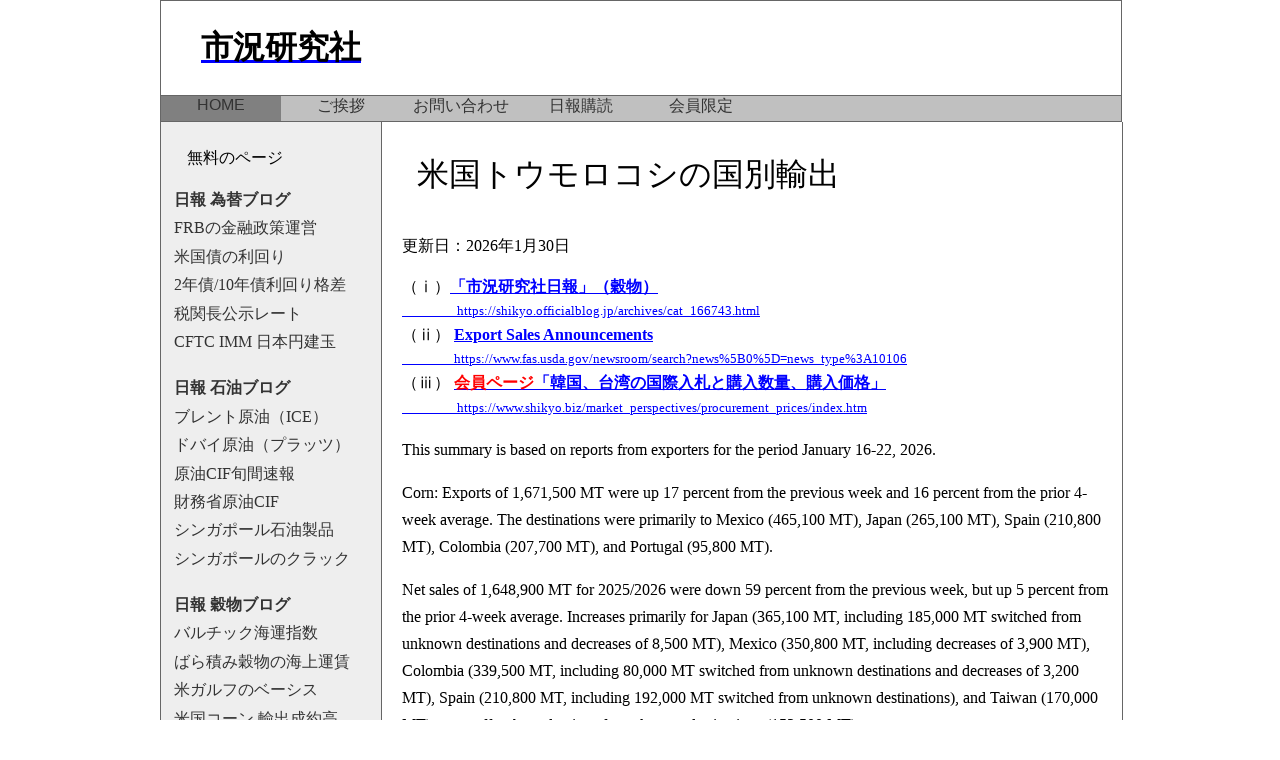

--- FILE ---
content_type: text/html
request_url: https://shikyo.biz/exports_by_country.htm
body_size: 16485
content:
<!DOCTYPE html PUBLIC "-//W3C//DTD XHTML 1.0 Transitional//EN" "http://www.w3.org/TR/xhtml1/DTD/xhtml1-transitional.dtd">
<html dir="ltr" xmlns="http://www.w3.org/1999/xhtml" xml:lang="ja">

<!-- #BeginTemplate "main.dwt" -->

<head>
<meta name="viewport" content="width=device-width, initial-scale=1" />
<meta http-equiv="Content-Language" content="ja" />
<!-- #BeginEditable "doctitle" -->
<title>米国トウモロコシの国別輸出</title>
<style type="text/css">
.auto-style12 {
	font-size: small;
}
.auto-style13 {
	font-family: メイリオ;
	font-weight: normal;
}
.auto-style14 {
	color: #FF0000;
}
</style>
<meta content="市況研究社,市況研究社日報,米国トウモロコシ,船積み,輸出成約," name="keywords" />
<meta content="米国トウモロコシの国別輸出成約と船積みを記します。" name="description" />
<!-- #EndEditable -->
<meta http-equiv="Content-Type" content="text/html; charset=utf-8" />
<link rel="stylesheet" type="text/css" href="main.css" />
<style type="text/css">
.newStyle1 {
	height: 2em;
	width: 10em;
	background-color: #3399FF;
}
body {
	font-family: "ＭＳ ゴシック", Arial, sans-serif;
	font-size: medium;
}
.auto-style1 {
	font-family: Arial;
}
.auto-style2 {
	font-family: "ＭＳ ゴシック";
	color: #000000;
}
.auto-style6 {
	color: #000000;
	font-family: "ＭＳ 明朝";
}
.auto-style8 {
	font-family: メイリオ;
}
</style>
</head>

<body>
<div id="content">
<div id="masthead" class="auto-style2">
	<a href="https://www.shikyo.biz/"><span class="auto-style6">市況研究社</span></a></div>
<div id="top_nav">
	<ul>
		<li id="this_site"><a href="index.html">HOME</a></li>
		<li><a href="greetings.htm">ご挨拶</a></li>
		<li><a href="https://shikyo.biz/script/mailform/Contact-us/">お問い合わせ</a></li>
		<li><a href="subscribe.htm">日報購読</a></li>
		<li><a href="/market_perspectives/index.htm">会員限定</a></li>
	</ul>
</div>
<div id="container">
	<div id="left_col" style="left: 0px; right: 750px; top: -2px; height: 790px">
		<ul>
			<li>　　</li>
		</ul>
		<ul>
			<li class="auto-style8">　無料のページ</li>
			<li>　</li>
			<li class="auto-style8"><strong><a href="https://shikyo.officialblog.jp/archives/cat_166746.html">
			日報 為替ブログ</a></strong></li>
			<li class="auto-style8"><a href="fed_fomc.htm">FRBの金融政策運営</a></li>
			<li class="auto-style8">
			<a href="daily_treasury_yield_curve_rates/index.htm">米国債の利回り</a></li>
			<li class="auto-style8"><a href="inverted_yield_curve.htm">
			2年債/10年債利回り格差</a></li>
			<li class="auto-style8"><a href="exchange_rate.htm">税関長公示レート</a></li>
			<li class="auto-style8"><a href="japanese_yen.htm">CFTC IMM 日本円建玉</a></li>
			<li>　　</li>
			<li class="auto-style8">
			<a href="https://shikyo.officialblog.jp/archives/cat_166700.html">
			<strong>日報 石油ブログ</strong></a></li>
			<li class="auto-style8"><a href="brent_crude.htm">ブレント原油（ICE）</a></li>
			<li class="auto-style8"><a href="dubai_crude_oil.htm">ドバイ原油（プラッツ）</a></li>
			<li class="auto-style8"><a href="crude_oil_import_prices.htm">原油CIF旬間速報</a></li>
			<li class="auto-style8"><a href="petroleum_statistics.htm">財務省原油CIF</a></li>
			<li class="auto-style8"><a href="singapore_light_distillates.htm">シンガポール石油製品</a></li>
			<li class="auto-style8"><a href="singapore_refining_margins.htm">シンガポールのクラック</a></li>
			<li>　　</li>
			<li class="auto-style8">
			<a href="https://shikyo.officialblog.jp/archives/cat_166743.html">
			<strong>日報 穀物ブログ</strong></a></li>
			<li class="auto-style8"><a href="baltic_dry_index.htm">バルチック海運指数</a></li>
			<li class="auto-style8"><a href="freight_rate_estimates/2021.htm">ばら積み穀物の海上運賃</a></li>
			<li class="auto-style8"><a href="gulf_export_bids.htm">米ガルフのベーシス</a></li>
			<li class="auto-style8"><a href="export_sales.htm">米国コーン 輸出成約高</a></li>
			<li class="auto-style8"><a href="exports_by_country.htm">米国コーン 国別輸出</a></li>
			<li class="auto-style8"><a href="ethanol_production_weekly.htm">米国のエタノール生産</a></li>
			<li class="auto-style8"><a href="commitments_of_traders.htm">CFTC CBOT 建玉</a></li>
			<li class="auto-style8"><a href="brazilian_safrinha_corn.htm">ブラジルの生産高予想</a></li>
			<li class="auto-style8"><a href="trade_statistics_corn.htm">飼料用コーン輸入CIF</a></li>
			<li>　　</li>
			<li class="auto-style8"><a href="subscribe.htm"><strong>「日報」の購読手順</strong></a></li>
			<li>　　</li>
		</ul>
	</div>
	<div id="page_content" >
		<!-- #BeginEditable "main" -->
		<h1 class="auto-style13">米国トウモロコシの国別輸出</h1>
		<p class="auto-style8">更新日：2026年1月30日</p>
		<span class="auto-style8">（ⅰ）<a href="https://shikyo.officialblog.jp/archives/cat_166743.html"><strong>「市況研究社日報」（穀物）</strong><br />
		<span class="auto-style12">　　　　 https://shikyo.officialblog.jp/archives/cat_166743.html</span></a><br />
		（ⅱ）  
		 
		<a href="https://www.fas.usda.gov/newsroom/search?news%5B0%5D=news_type%3A10106">  
		<strong>Export Sales Announcements</strong><br />
		<span class="auto-style12">
		　　　　https://www.fas.usda.gov/newsroom/search?news%5B0%5D=news_type%3A10106</span></a><br />
		（ⅲ） <a href="market_perspectives/procurement_prices/index.htm"> <span class="auto-style14"> 
		<strong>会員ページ</strong></span><strong>「韓国、台湾の国際入札と購入数量、購入価格」</strong><br />
		　<span class="auto-style12">　　　https://www.shikyo.biz/market_perspectives/procurement_prices/index.htm</span></a></span>
		<p class="auto-style8">
		This summary is based on reports from exporters for the period January 
		16-22, 2026.</p>
		<p class="auto-style8">
		Corn: Exports of 1,671,500 MT were up 17 percent from the previous week 
		and 16 percent from the prior 4-week average. The destinations were 
		primarily to Mexico (465,100 MT), Japan (265,100 MT), Spain (210,800 
		MT), Colombia (207,700 MT), and Portugal (95,800 MT). </p>
		<p class="auto-style8">
		Net sales of 1,648,900 MT for 2025/2026 were down 59 percent from the 
		previous week, but up 5 percent from the prior 4-week average. Increases 
		primarily for Japan (365,100 MT, including 185,000 MT switched from 
		unknown destinations and decreases of 8,500 MT), Mexico (350,800 MT, 
		including decreases of 3,900 MT), Colombia (339,500 MT, including 80,000 
		MT switched from unknown destinations and decreases of 3,200 MT), Spain 
		(210,800 MT, including 192,000 MT switched from unknown destinations), 
		and Taiwan (170,000 MT), were offset by reductions for unknown 
		destinations (152,500 MT).</p>
		<h2 class="auto-style13">
		2025/2026年度　米国トウモロコシの国別輸出</h2>
		<p><strong>日本向け輸出<br />
		</strong>単位：メトリック・トン（MT）<br />
		期間　　　　　　　　週間船積み　　船積み累計　週間新規成約　輸出成約残高<br />
		01/16-01/22（2026）　26万5,100　　558万5,200　　 36万5,100　 328万8,400<br />
		01/09-01/15（2026）　25万6,200　　532万0,100　　 83万6,700　 318万8,400<br />
		01/02-01/08（2026）　25万5,100　　506万3,800　　 21万0,800　 260万7,900<br />
		12/26-01/01（2026）　29万4,300　　480万8,700　　 10万8,100　 265万2,200<br />
		12/19-12/25（2025）　21万9,500　　451万4,500　　　　　　　　 283万8,400<br />
		12/12-12/18（2025）　31万8,200　　429万5,000　　　　　　　　 287万5,800<br />
		12/05-12/11（2025）　15万7,100　　397万6,800　　　　　　　　 297万8,100<br />
		11/28-12/04（2025）　31万4,900　　381万9,700　　　　　　　　 278万1,100<br />
		11/21-11/27（2025）　58万2,800　　350万4,800　　　　　　　　 286万4,600<br />
		11/14-11/20（2025）　34万6,200　　292万2,000　　　　　　　　 298万9,100<br />
		11/07-11/13（2025）　45万7,800　　257万5,800　　　　　　　　 264万9,300<br />
		10/31-11/06（2025）　13万0,000　　211万8,000　　　　　　　　 279万2,200<br />
		10/24-10/30（2025）　20万8,900　　198万8,000　　　　　　　　 256万4,600<br />
		10/17-10/23（2025）　13万7,700　　177万9,100　　　　　　　　 235万6,600<br />
		10/10-10/16（2025）　20万5,200　　164万1,400　　　　　　　　 233万7,600<br />
		10/03-10/09（2025）　 6万3,900　　143万6,200　　　　　　　　 240万0,600<br />
		09/26-10/02（2025）　24万2,700　　137万2,300　　　　　　　　 239万6,500<br />
		09/19-09/25（2025）　26万5,600　　112万9,600　　　　　　　　 195万8,900<br />
		09/12-09/18（2025）　33万1,600　　 86万4,000　　　8万6,900　 210万1,000<br />
		09/05-09/11（2025）　37万5,800　　 53万2,400　　 19万4,500　 234万5,600<br />
		09/01-09/04（2025）　15万6,600　　 15万6,600　　 14万3,700　 252万6,900</p>
		<p><strong>韓国向け輸出<br />
		</strong>単位：メトリック・トン（MT）<br />
		期間　　　　　　　　週間船積み　　船積み累計　週間新規成約　輸出成約残高<br />
		01/16-01/22（2026）　 7万0,200　　334万5,000　　　6万7,300　 201万9,400<br />
		01/09-01/15（2026）　21万5,400　　327万4,800　　 75万1,500　 202万2,300<br />
		01/02-01/08（2026）　13万1,900　　305万9,400　　　7万4,700　 148万6,100<br />
		12/26-01/01（2026）　14万2,700　　292万7,500　　 13万9,000　 153万7,300<br />
		12/19-12/25（2025）　14万4,200　　278万4,800　　　　　　　　 154万1,000<br />
		12/12-12/18（2025）　40万2,000　　264万0,600　　　　　　　　 167万6,300<br />
		12/05-12/11（2025）　 6万7,800　　223万8,600　　　　　　　　 187万6,800<br />
		11/28-12/04（2025）　21万2,100　　217万0,800　　　　　　　　 168万1,100<br />
		11/21-11/27（2025）　　　　　0　　195万8,700　　　　　　　　 181万0,600<br />
		11/14-11/20（2025）　13万6,800　　195万8,700　　　　　　　　 161万2,600<br />
		11/07-11/13（2025）　34万9,800　　182万1,900　　　　　　　　 128万7,500<br />
		10/31-11/06（2025）　21万4,500　　147万2.100　　　　　　　　 141万9,200<br />
		10/24-10/30（2025）　27万6,500　　125万7,600　　　　　　　　 143万4,900<br />
		10/17-10/23（2025）　17万0,600　　 98万1,100　　　　　　　　 136万5,300<br />
		10/10-10/16（2025）　10万9,800　　 81万0,500　　　　　　　　 152万4,300<br />
		10/03-10/09（2025）　28万0,300　　 70万0,700　　　　　　　　 149万5,800<br />
		09/26-10/02（2025）　 7万1,500　　 42万0,400　　　　　　　　 169万8,600<br />
		09/19-09/25（2025）　21万0,000　　 34万8,900　　　　　　　　 142万3,300<br />
		09/12-09/18（2025）　　　1,500　　 13万8,900　　　6万5,000　 136万3,200<br />
		09/05-09/11（2025）　　　1,100　　 13万7,500　　 20万1,000　 129万9,700<br />
		09/01-09/04（2025）　13万6,300　　 13万6,300　　　1万1,300　 109万9,800</p>
		<p><strong>台湾向け輸出<br />
		</strong>単位：メトリック・トン（MT）<br />
		期間　　　　　　　　週間船積み　　船積み累計　週間新規成約　輸出成約残高<br />
		01/16-01/22（2026）　 7万5,200　　129万3,200　　 17万0,000　　70万3,400<br />
		01/09-01/15（2026）　 7万9,200　　121万8,100　　　3万1,900　　60万8,500<br />
		01/02-01/08（2026）　16万1,800　　113万8,900　　 13万3,400　　65万5,800<br />
		12/26-01/01（2026）　 8万7,100　　 97万7,100　　　　 4,100　　68万4,200<br />
		12/19-12/25（2025）　 3万0,500　　 89万0,000　　　　　　　　&nbsp; 76万7,200<br />
		12/12-12/18（2025）　　　9,400　　 85万9.500　　　　　　　　&nbsp; 77万9,600<br />
		12/05-12/11（2025）　 8万0,900　　 85万0,100　　　　　　　　&nbsp; 78万1,600<br />
		11/28-12/04（2025）　10万2,100　　 76万9,200　　　　　　　　&nbsp; 77万4,100<br />
		11/21-11/27（2025）　13万3,600　　 61万7,100　　　　　　　　&nbsp; 62万0,800<br />
		11/14-11/20（2025）　 1万4,700　　 48万3,500　　　　　　　　&nbsp; 74万5,100<br />
		11/07-11/13（2025）　 7万0,400　　 46万8,800　　　　　　　　&nbsp; 70万4,700<br />
		10/31-11/06（2025）　14万7,100　　 39万8,400　　　　　　　　&nbsp; 55万5,400<br />
		10/24-10/30（2025）　　　3,800　　 25万1,300　　　　　　　　&nbsp; 62万9,300<br />
		10/17-10/23（2025）　　　1,200　　 24万7,500　　　　　　　　&nbsp; 52万4,500<br />
		10/10-10/16（2025）　　　　400　　 24万6,300　　　　　　　　&nbsp; 50万1,900<br />
		10/03-10/09（2025）　　　2,000　　 24万5,900　　　　　　　　&nbsp; 40万9,100<br />
		09/26-10/02（2025）　 7万3,200　　 24万3,900　　　　　　　　&nbsp; 40万9,200<br />
		09/19-09/25（2025）　 7万3,000　　 17万0,700　　　　　　　　　40万9,600<br />
		09/12-09/18（2025）　 1万3,000　　　9万7,700　　　7万6,000　　47万5,200<br />
		09/05-09/11（2025）　 7万0,600　　　8万4,700　　　1万1,400　　41万2,200<br />
		09/01-09/04（2025）　 1万4,000　　　1万4,000　　　　　　　　　47万1,400</p>
		<p><strong>メキシコ向け輸出<br />
		</strong>単位：メトリック・トン（MT）<br />
		期間　　　　　　　　週間積出し　　積出し累計　週間新規成約　輸出成約残高<br />
		01/16-01/22（2026）　46万5,100　 1010万9,200　　 35万0,800　 832万8,900<br />
		01/09-01/15（2026）　40万3,300　　964万4,200　　 42万2,600　 844万3,200<br />
		01/02-01/08（2026）　68万5,500　　924万0,900　　 26万5,800　 842万3,800<br />
		12/26-01/01（2026）　31万7,200　　855万5,300　　　9万6,800　 884万3,600<br />
		12/19-12/25（2025）　48万4,200　　823万8,100　　　　　　　　 906万4,000<br />
		12/12-12/18（2025）　46万6,900　　775万3,900　　　　　　　　 924万0,200<br />
		12/05-12/11（2025）　54万2,900　　728万7,000　　　　　　　　 887万4,900<br />
		11/28-12/04（2025）　54万4,800　　674万4,100　　　　　　　　 917万3,900<br />
		11/21-11/27（2025）　50万5,400　　619万9,300　　　　　　　　 905万3,500<br />
		11/14-11/20（2025）　44万6,600　　569万3,900　　　　　　　　 911万1,500<br />
		11/07-11/13（2025）　82万4,600　　524万7,300　　　　　　　　 928万6,200<br />
		10/31-11/06（2025）　47万3,500　　442万2,700　　　　　　　　 934万3,700<br />
		10/24-10/30（2025）　36万8,900　　394万9,200　　　　　　　　 969万7,200<br />
		10/17-10/23（2025）　50万8,400　　358万0,300　　　　　　　　 954万3,200<br />
		10/10-10/16（2025）　34万9,800　　307万1,900　　　　　　　　 941万4,100<br />
		10/03-10/09（2025）　39万9,300　　272万2,100　　　　　　　　 804万5,900<br />
		09/26-10/02（2025）　61万0,400　　232万2,800　　　　　　　　 760万3,600<br />
		09/19-09/25（2025）　51万2,500　　171万2,400　　　　　　　　 771万3,400<br />
		09/12-09/18（2025）　49万1,000　　119万9,900　　 89万1,100　 771万3,700<br />
		09/05-09/11（2025）　52万3,400　　 70万8,900　　 41万9,200　 731万3,600<br />
		09/01-09/04（2025）　18万5,500　　 18万5,500　　 25万6,500　 741万7,800</p>
		<h2 class="auto-style13">2024/2025年度　米国トウモロコシの国別輸出</h2>
		<p><strong>日本向け輸出<br />
		</strong>単位：メトリック・トン（MT）<br />
		期間　　　　　　　　週間船積み　　船積み累計　週間新規成約　輸出成約残高<br />
		08/22-08/28（2025）　35万1,500　 1334万3,600　　　1万8,200　　16万7,000<br />
		08/15-08/21（2025）　36万4,100　 1299万2,100　　　9万2,800　　50万0,300<br />
		08/08-08/14（2025）　19万0,700　 1262万8,000　　 <span class="auto-style14">
		-4万9,200</span>　　77万1,600<br />
		08/01-08/07（2025）　27万2,400　 1243万7,300　　 13万6,900　 101万1,500<br />
		07/25-07/31（2025）　14万7,800　 1216万4,900　　　7万5,000　 114万7,000<br />
		07/18-07/24（2025）　57万7,200　 1201万7,100　　 17万5,400　 122万0,200<br />
		07/11-07/17（2025）　 3万1,100　 1143万9,900　　　7万2,400　 162万1,900<br />
		07/04-07/10（2025）　29万9,900　 1140万8,800　　 18万7,900　 158万0,700<br />
		06/27-07/03（2025）　42万9,700　 1110万8,800　　 43万6,200　 169万2,700<br />
		06/20-06/26（2025）　24万2,700　 1067万9,100　　　4万7,600　 168万6,200<br />
		06/13-06/19（2025）　30万2,500　 1043万6,400　　 17万8,900　 188万1,300<br />
		06/06-06/12（2025）　35万0,100　 1013万3,900　　 36万6,200　 200万4,900<br />
		05/30-06/05（2025）　14万0,900　　978万3,800　　 37万6,200　 198万8,900<br />
		05/23-05/29（2025）　33万6,600　　964万2,900　　 17万3,500　 175万3,600<br />
		05/16-05/22（2025）　40万9,500　　930万6,200　　 21万4,400　 191万6,700<br />
		05/09-05/15（2025）　22万3,600　　889万6,700　　 37万0,900　 211万1,900<br />
		05/02-05/08（2025）　40万6,600　　867万3,100　　 20万8,000　 196万4,500<br />
		04/25-05/01（2025）　39万6,800　　826万6,500　　 33万8,500　 216万3,100<br />
		04/18-04/24（2025）　37万6,800　　786万9,800　　　　　<span class="auto-style14">-700</span>　 222万1,400<br />
		04/11-04/17（2025）　43万7,600　　749万3,000　　 62万9,200　 259万8,900<br />
		04/04-04/10（2025）　26万5,200　　705万5,400　　 26万3,300　 240万7,300<br />
		03/28-04/03（2025）　38万4,000　　679万0,200　　 18万0,800　 240万9,200<br />
		03/21-03/27（2025）　29万9,100　　640万6,200　　 16万8,500　 261万2,400<br />
		03/14-03/20（2025）　44万0,800　　610万7,100　　 41万5,300　 274万3,000<br />
		03/07-03/13（2025）　31万4,200　　566万6,300　　 48万7,700　 276万8,500<br />
		02/28-03/06（2025）　39万9,300　　535万2,100　　 19万4,100　 259万5,000<br />
		02/21-02/27（2025）　27万2,600　　495万2,800　　 26万0,600　 280万0,100<br />
		02/14-02/20（2025）　19万1,200　　468万0,300　　 17万1,200　 281万2,100<br />
		02/07-02/13（2025）　25万4,400　　448万9,100　　 45万7,400　 283万2,100<br />
		01/31-02/06（2025）　23万1,200　　423万4,700　　 45万9,400　 262万9,100<br />
		01/24-01/30（2025）　21万3,900　　400万3,500　　 21万4,000　 240万0,900<br />
		01/17-01/23（2025）　33万5,700　　378万9,600　　 49万3,100　 240万0,800<br />
		01/10-01/16（2025）　37万6,500　　345万4,000　　 24万9,500　 224万3,300<br />
		01/03-01/09（2025）　45万0,100　　307万7,400　　 28万1,300　 237万0,400<br />
		12/27-01/02（2025）　13万3,100　　262万7,400　　　9万1,100　 253万9,200<br />
		12/20-12/26（2024）　19万1,300　　249万4,300　　 17万9,100　 258万1,200<br />
		12/13-12/19（2024）　31万9,300　　230万2,900　　 20万4,800　 259万3,400<br />
		12/06-12/12（2024）　20万6,100　　198万3,600　　 27万3,100　 270万7,900<br />
		11/29-12/05（2024）　26万8,600　　177万7,500　　 14万3,400　 264万0,900<br />
		11/22-11/28（2024）　12万2,700　　150万8,900　　 35万7,700　 276万6,200<br />
		11/15-11/21（2024）　21万9,700　　138万6,200　　　3万5,600　 253万1,100<br />
		11/08-11/14（2024）　12万9,200　　116万6,500　　 13万2,100　 271万5,200<br />
		11/01-11/07（2024）　　　　　0　　103万7,300　　 12万2,000　 271万2,200<br />
		10/25-10/31（2024）　13万3,000　　103万7,300　　 29万6,200　 259万0,200<br />
		10/17-10/24（2024）　 4万0,200　　 90万4,300　　 54万1,200　 242万7,000<br />
		10/11-10/17（2024）　 7万8,000　　 86万4,100　　 24万3,800　 192万6,000<br />
		10/04-10/10（2024）　　　7,700　　 78万6,100　　 45万2,700　 176万0,200<br />
		09/27-10/03（2024）　25万0,200　　 77万8,400　　 19万4,100　 131万5,200<br />
		09/20-09/26（2024）　25万4,000　　 52万8,200　　 24万4,000　 137万1,300<br />
		09/13-09/19（2024）　19万3,100　　 27万4,200　　　9万9,100　 138万1,300<br />
		09/06-09/12（2024）　 6万1,800　　　8万1,000　　 12万1,800　 147万5,300</p>
		<p><strong>韓国向け輸出<br />
		</strong>単位：メトリック・トン（MT）<br />
		期間　　　　　　　　週間船積み　　船積み累計　週間新規成約　輸出成約残高<br />
		08/22-08/28（2025）　13万6,100　　615万6,800　　　2万0,700　　 8万6,300<br />
		08/15-08/21（2025）　　　2,800　　602万0,700　　　　<span class="auto-style14">-1,600</span>　　20万1,700<br />
		08/08-08/14（2025）　13万1,000　　601万7,900　　 <span class="auto-style14">-5万4,000</span>　　20万6,100<br />
		08/01-08/07（2025）　19万8,000　　588万7,000　　　　 8,100　　39万1,100<br />
		07/25-07/31（2025）　13万5,700　　568万8,900　　　7万0,100　　58万1,000<br />
		07/18-07/24（2025）　　　1,700　　555万3,200　　　5万0,000　　64万6,700<br />
		07/11-07/17（2025）　20万4,300　　555万1,500　　　　 3,600　　59万8,300<br />
		07/04-07/10（2025）　27万1,800　　534万7,200　　　7万7,100　　79万9,000<br />
		06/27-07/03（2025）　13万6,100　　507万5,400　　 14万6,100　　99万3,700<br />
		06/20-06/26（2025）　20万8,700　　493万9,400　　 27万3,700　　98万3,700<br />
		06/13-06/19（2025）　 6万9,000　　473万0,600　　　　 2,800　　91万8,700<br />
		06/06-06/12（2025）　19万1,800　　466万1,600　　 19万1,000　　98万4,900<br />
		05/30-06/05（2025）　19万9,000　　446万9,900　　　6万9,000　　98万5,600<br />
		05/23-05/29（2025）　26万3,600　　427万0,900　　 13万8,600　 111万5,600<br />
		05/16-05/22（2025）　13万5,600　　400万7,300　　　7万0,500　 124万0,600<br />
		05/09-05/15（2025）　13万8,900　　387万1,700　　　1万3,000　 130万5,700<br />
		05/02-05/08（2025）　34万4,300　　373万2,800　　 60万3,300　 143万1,600<br />
		04/25-05/01（2025）　13万4,800　　338万8,500　　 12万9,000　 117万2,600<br />
		04/18-04/24（2025）　 6万7,500　　325万3,700　　 12万2,500　 117万8,400<br />
		04/11-04/17（2025）　20万6,600　　318万6,200　　 14万0,600　 112万3,400<br />
		04/04-04/10（2025）　13万3,800　　297万9,600　　 12万6,200　 118万9,400<br />
		03/28-04/03（2025）　19万4,200　　284万5,800　　 20万4,200　 119万7,000<br />
		03/21-03/27（2025）　27万4,700　　265万1,600　　 33万9,400　 118万7,000<br />
		03/14-03/20（2025）　13万6,300　　237万6,900　　 13万5,300　 112万2,200<br />
		03/07-03/13（2025）　13万7,200　　224万0,600　　 39万7,200　 112万3,200<br />
		02/28-03/06（2025）　20万7,900　　210万3,400　　　1万1,100　　86万3,200<br />
		02/21-02/27（2025）　 6万2,000　　189万5,400　　 13万2,200　 106万0,000<br />
		02/14-02/20（2025）　　　1,100　　183万3,400　　　6万6,000　　98万9,900<br />
		02/07-02/13（2025）　20万6,000　　183万2,300　　　6万0,100　　92万5,000<br />
		01/31-02/06（2025）　18万8,600　　162万6,300　　 32万5,400　 107万0,900<br />
		01/24-01/30（2025）　21万0,000　　143万7,700　　 21万0,000　　93万4,100<br />
		01/17-01/23（2025）　14万1,800　　122万7,700　　 13万6,800　　93万4,100<br />
		01/10-01/16（2025）　27万8.500　　108万5,900　　 46万2,100　　93万9,100<br />
		01/03-01/09（2025）　 7万1,300　　 80万7,400　　 28万1,200　　75万5,500<br />
		12/27-01/02（2025）　 6万8,200　　 73万6,100　　　6万7,800　　54万5,500<br />
		12/20-12/26（2024）　 6万3,200　　 66万7,900　　　6万3,200　　54万6,000<br />
		12/13-12/19（2024）　13万2,400　　 60万4,600　　 12万4,400　　54万6,000<br />
		12/06-12/12（2024）　 7万0,000　　 47万2,200　　　7万7,000　　55万4,100<br />
		11/29-12/05（2024）　12万9,900　　 40万2,200　　　7万0,000　　54万7,100<br />
		11/22-11/28（2024）　13万5,900　　 27万2,300　　 21万2,700　　60万6,900<br />
		11/15-11/21（2024）　　　1,200　　 13万6,400　　 13万4,100　　53万0,200<br />
		11/08-11/14（2024）　　　1,800　　 13万5,200　　　6万5,300　　39万7,300<br />
		11/01-11/07（2024）　　　　700　　 13万3,400　　 12万8,000　　33万3,800<br />
		10/25-10/31（2024）　　　1,200　　 13万2,700　　　　　　 0　　20万6,300<br />
		10/18-10/24（2024）　　　　　0　　 13万1,700　　&nbsp; 6万0,000　　20万7,500<br />
		10/11-10/17（2024）　　　　100　　 13万1,700　　 13万5,000　　14万7,500<br />
		10/04-10/10（2024）　　　　300　　 13万1,600　　　　　　 0　　 1万2,600<br />
		09/27-10/03（2024）　13万0,100　　 13万1,300　　　　-8,000　　 1万2,900<br />
		09/20-09/26（2024）　　　　　0　　　　 1,200　　　　　　 0　　15万0,900<br />
		09/13-09/19（2024）　　　1,100　　　　 1,200　　　　　 500　　15万1,000<br />
		09/06-09/12（2024）　　　　　0　　　　　 100　　　　　　 0　　15万1,600</p>
		<p><strong>中国向け輸出<br />
		</strong>単位：メトリック・トン（MT）<br />
		期間　　　　　　　　週間船積み　　船積み累計　週間新規成約　輸出成約残高<br />
		08/15-08/21（2025）　　　　　0　　　　32,700　　　　　　 0　　　　　　0<br />
		08/15-08/21（2025）　　　　　0　　　　32,700　　　　　　 0　　　　　　0<br />
		08/07-08/14（2025）　　　　　0　　　　32,700　　　　　　 0　　　　　　0<br />
		08/01-08/07（2025）　　　　　0　　　　32,700　　　　　　 0　　　　　　0<br />
		07/25-07/31（2025）　　　　　0　　　　32,700　　　　　　 0　　　　　　0<br />
		07/18-07/24（2025）　　　　　0　　　　32,700　　　　　　 0　　　　　　0<br />
		07/11-07/17（2025）　　　　　0　　　　32,700　　　　　　 0　　　　　　0<br />
		07/04-07/10（2025）　　　　　0　　　　32,700　　　　　　 0　　　　　　0<br />
		06/27-07/03（2025）　　　　　0　　　　32,700　　　　　　 0　　　　　　0<br />
		06/20-06/26（2025）　　　　　0　　　　32,700　　　　　　 0　　　　　　0<br />
		06/13-06/19（2025）　　　　　0　　　　32,700　　　　　　 0　　　　　　0<br />
		06/06-06/12（2025）　　　　　0　　　　32,700　　　　　　 0　　　　　　0<br />
		05/30-06/05（2025）　　　　　0　　　　32,700　　　　　　 0　　　　　　0<br />
		05/23-05/29（2025）　　　　　0　　　　32,700　　　　　　 0　　　　　　0<br />
		05/16-05/22（2025）　　　　　0　　　　32,700　　　　　　 0　　　　　　0<br />
		05/09-05/15（2025）　　　　　0　　　　32,700　　　　　　 0　　　　　　0<br />
		05/02-05/08（2025）　　　　　0　　　　32,700　　　　　　 0　　　　　　0<br />
		04/25-05/01（2025）　　　　　0　　　　32,700　　　　　　 0　　　　　　0<br />
		04/18-04/24（2025）　　　　　0　　　　32,700　　　　　　 0　　　　　　0<br />
		04/11-04/17（2025）　　　　100　　　　32,700　　　　　　 0　　　　　　0<br />
		04/04-04/10（2025）　　　　　0　　　　32,600　　　　　　 0　　　　　100<br />
		03/28-04/03（2025）　　　　　0　　　　32,600　　　　　　 0　　　　　100<br />
		03/21-03/27（2025）　　　　　0　　　　32,600　　　　　　 0　　　　　100<br />
		03/14-03/20（2025）　　　　100　　　　32,600　　　　　　 0　　　　　100<br />
		03/07-03/13（2025）　　　　200　　　　32,500　　　　　 400　　　　　200<br />
		02/28-03/06（2025）　　　　　0　　　　32,300　　　　　　 0　　　　　　0<br />
		02/21-02/27（2025）　　　　　0　　　　32,300　　　　　　 0　　　　　　0<br />
		02/14-02/20（2025）　　　　　0　　　　32,300　　　　　　 0　　　　　　0<br />
		02/07-02/13（2025）　　　4,000　　　　32,300　　　　　　 0　　　　　　0<br />
		01/31-02/06（2025）　　　　　0　　　　28,300　　　　　　 0　　　　4,000<br />
		01/24-01/30（2025）　　　6,000　　　　28,300　　　　　　 0　　　　4,000<br />
		01/17-01/23（2025）　　　　　0　　　　22,300　　　　　　 0　　　 10,000<br />
		01/10-01/16（2025）　　　　　0　　　　22,300　　　　 6,000　　　 10,000<br />
		01/03-01/09（2025）　　　3,000　　　　22,300　　　　　　 0　　　　4,000<br />
		12/27-01/02（2025）　　　3,000　　　　19,300　　　　　　 0　　　　7,000<br />
		12/20-12/26（2024）　　　　　0　　　　16,300　　　　　　 0　　 1万0,000<br />
		12/13-12/19（2024）　　　　　0　　　　16,300　　　　　　 0　　 1万0,000<br />
		12/06-12/12（2024）　　　　　0　　　　16,300　　　　　　 0　　 1万0,000<br />
		11/29-12/05（2024）　　　　　0　　　　16,300　　　　　　 0　　 1万0,000<br />
		11/22-11/28（2024）　　　　400　　　　16,300　　　　　　 0　　 1万0,000<br />
		11/15-11/21（2024）　　　5,500　　　　15,900　　　　　 500　　 1万0,500<br />
		11/08-11/14（2024）　　　　　0　　　　10,400　　　　　 500　　 1万5,500<br />
		11/01-11/07（2024）　　　4,000　　　　10,400　　　　　　 0　　 1万5,000<br />
		10/25-10/31（2024）　　　　　0　　　　 6,400　　　　 9,000　　 1万9,000<br />
		10/18-10/24（2024）　　　　　0　　　　 6,400　　　　　　 0　　 1万0,000<br />
		10/11-10/17（2024）　　　　　0　　　　 6,400　　　1万0,000　　 1万0,000<br />
		10/04-10/10（2024）　　　　　0　　　　 6,400　　　　　　 0　　　　　　0<br />
		09/27-10/03（2024）　　　2,700　　　　 6,400　　　　　　 0　　　　　　0<br />
		09/20-09/26（2024）　　　　　0　　　　 3,700　　　　　　 0　　　　2,700<br />
		09/13-09/19（2024）　　　3,700　　　　 3,700　　　　<span class="auto-style14">-7,000</span>　　　　2,700<br />
		09/06-09/12（2024）　　　　　0　　　　　　 0　　　　　　 0　　 1万3,400</p>
		<p><strong>メキシコ向け輸出<br />
		</strong>単位：メトリック・トン（MT）<br />
		期間　　　　　　　　週間積出し　　積出し累計　週間新規成約　輸出成約残高<br />
		08/22-08/28（2025）　65万6,900　 2272万6,400　　&nbsp;19万6,200　　59万1,600<br />
		08/15-08/21（2025）　42万7,300　 2206万9,400　　 <span class="auto-style14">-5万7,900</span>　 105万2,400<br />
		08/08-08/14（2025）　31万6,800　 2164万2,200　　　　<span class="auto-style14">-3,100</span>　 153万7,500<br />
		08/01-08/07（2025）　44万9,500　 2132万5,400　　　4万2,300　 185万7,400<br />
		07/25-07/31（2025）　51万1,000　 2087万5,900　　&nbsp;20万8,400　 226万4,600<br />
		07/18-07/24（2025）　54万5,300　 2036万4,900　　&nbsp; 9万3,300　 256万7,200<br />
		07/11-07/17（2025）　41万0,200　 1981万9,600　　 34万6,200　 301万9,200<br />
		07/04-07/10（2025）　28万0,200　 1940万9,400　　 -7万9,300　 308万3,300<br />
		06/27-07/03（2025）　72万7,100　 1912万9,100　　 46万9,900　 344万2,800<br />
		06/20-06/26（2025）　43万5,700　 1840万2,000　　 15万7,100　 370万0,100<br />
		06/13-06/19（2025）　32万9,900　 1796万6,300　　 10万5,300　 397万8,700<br />
		06/06-06/12（2025）　34万8,200　 1763万6,300　　 20万9,000　 420万3,300<br />
		05/30-06/05（2025）　49万3,000　 1728万8,200　　 16万4,400　 434万2,400<br />
		05/23-05/29（2025）　46万6,700　 1679万5,200　　 36万2,300　 467万1,000<br />
		05/16-05/22（2025）　39万2,000　 1632万8,500　　 20万1,500　 477万5,400<br />
		05/09-05/15（2025）　50万7,900　 1593万6,500　　 21万9,300　 496万5,900<br />
		05/02-05/08（2025）　40万9,600　 1542万8,700　　 31万4,200　 525万4,500<br />
		04/25-05/01（2025）　66万8,500　 1501万9,000　　　9万7,500　 534万9,900<br />
		04/18-04/24（2025）　50万4,600　 1435万0,500　　 45万1,400　 592万0,900<br />
		04/11-04/17（2025）　56万0,800　 1384万5,900　　 13万6,400　 597万4,100<br />
		04/04-04/10（2025）　71万3,000　 1328万5,100　　 40万1,500　 639万8,500<br />
		03/28-04/03（2025）　51万2,900　 1257万2,200　　 15万1,000　 671万0,000<br />
		03/21-03/27（2025）　50万8,300　 1205万9,300　　 22万6,500　 707万1,900<br />
		03/14-03/20（2025）　49万5,700　 1155万1,000　　 30万9,900　 735万3,700<br />
		03/07-03/13（2025）　41万7,900　 1105万5,300　　 30万3,700　 753万9,500<br />
		02/28-03/06（2025）　39万7,900　 1063万7,400　　 43万1,600　 765万3,700<br />
		02/21-02/27（2025）　40万9,900　 1023万9,500　　 24万9,400　 761万9,900<br />
		02/14-02/20（2025）　39万1,400　　982万9,600　　 37万8,800　 778万0,500<br />
		02/07-02/13（2025）　49万7,700　　943万8,200　　 54万6,800　 779万3,100<br />
		01/31-02/06（2025）　29万9,400　　894万0,500　　 26万2,600　 774万3,900<br />
		01/24-01/30（2025）　40万3,200　　864万1,100　　 25万1,700　 778万0,700<br />
		01/17-01/23（2025）　31万4,700　　823万7,900　　 42万6,900　 793万2,200<br />
		01/10-01/16（2025）　34万5,700　　792万3,100　　 23万7,600　 782万0,000<br />
		01/03-01/09（2025）　45万6,000　　757万7,400　　 23万4,400　 792万8,100<br />
		12/27-01/02（2025）　35万4,700　　712万1,400　　　7万7,900　 814万9,800<br />
		12/20-12/26（2024）　35万3,900　　676万6,700　　 29万2,500　 842万6,600<br />
		12/13-12/19（2024）　29万1,400　　641万2,800　　 60万8,900　 848万8,100<br />
		12/06-12/12（2024）　32万5,800　　612万1,400　　 39万5,500　 817万0,500<br />
		11/29-12/05（2024）　38万0,600　　579万5,500　　 19万4,900　 810万0,800<br />
		11/22-11/28（2024）　31万9,000　　541万5,000　　 39万2,400　 828万6,500<br />
		11/15-11/21（2024）　39万6,500　　509万5,900　　 40万5,200　 821万3,100<br />
		11/08-11/14（2024）　43万5,400　　469万9,400　　 78万7,400　 820万4,400<br />
		11/01-11/07（2024）　39万4,600　　426万4,000　　 16万7,600　 785万2,500<br />
		10/25-10/31（2024）　57万0,700　　386万9,400　　139万5,300　 807万9,500<br />
		10/17-10/24（2024）　35万2,300　　329万8,700　　 59万6,000　 725万4,900<br />
		10/11-10/17（2024）　58万4,300　　294万6,400　　167万9,800　 701万1,200<br />
		10/04-10/10（2024）　23万0,300　　236万2,100　　 23万1,800　 591万5,700<br />
		09/27-10/03（2024）　54万0,000　　213万1,800　　 32万9,700　 591万4,200<br />
		09/20-09/26（2024）　39万2,900　　159万1,800　　 54万0,800　 612万4,400<br />
		09/13-09/19（2024）　47万1,100　　119万8,900　　 16万0,700　 597万6,500<br />
		09/06-09/12（2024）　36万0,000　　 72万7,800　　 28万0,800　 628万6,800</p>
		<h2 class="auto-style13">2023/2024年度　米国トウモロコシの国別輸出</h2>
		<p><strong>日本向け輸出<br />
		</strong>単位：メトリック・トン（MT）<br />
		期間　　　　　　　　週間船積み　　船積み累計　週間新規成約　輸出成約残高<br />
		08/23-08/29（2024）　21万1,600　 1108万2,000　　　4万2,000　　 5万0,000<br />
		08/09-08/15（2024）<br />
		08/09-08/15（2024）　29万0,900　 1062万0,300　　 11万0,900　　50万7,700<br />
		08/02-08/08（2024）　24万1,200　 1032万9,300　　　　 8,500　　68万7,700<br />
		07/26-08/01（2024）　46万9,800　 1008万8,100　　　4万0,100　　92万0,300<br />
		07/19-07/25（2024）　31万3,800　　961万8,300　　　6万3,900　 135万0,000<br />
		07/12-07/18（2024）　20万8,400　　930万4,500　　 12万2,400　 159万9,900<br />
		07/05-07/11（2024）　22万9,200　　909万6,200　　 19万1,200　 168万5,800<br />
		06/28-07/04（2024）　19万5,300　　886万7,000　　 18万8,300　 172万3,800<br />
		06/21-06/27（2024）　22万4,000　　867万1,700　　　4万7,000　 173万0,800<br />
		06/14-06/20（2024）　28万1,800　　844万7,700　　 13万7,800　 190万7,800<br />
		06/07-06/13（2024）　52万6,100　　816万5,900　　 37万0,600　 205万1,800<br />
		05/31-06/06（2024）　26万2,900　　763万9,800　　 41万4,100　 220万7,300<br />
		05/24-05/30（2024）　38万3,200　　737万6,900　　 30万7,300　 205万6,100<br />
		05/17-05/23（2024）　27万1,800　　699万3,700　　 12万5,800　 213万2,000<br />
		05/10-05/16（2024）　23万6,100　　672万1,900　　 22万0,100　 227万8,000<br />
		05/03-05/09（2024）　21万7,700　　648万5,800　　 24万1,300　 229万4,000<br />
		04/26-05/02（2024）　33万6,900　　626万8,100　　 11万8,200　 227万0,400<br />
		04/19-04/25（2024）　36万2,600　　593万1,200　　 26万7,400　 248万9,100<br />
		04/12-04/18（2024）　20万3,500　　556万8,700　　 23万3,200　 258万4,300<br />
		04/05-04/11（2024）　29万3,500　　536万5,100　　　5万3,500　 255万4,500<br />
		03/29-04/04（2024）　39万8,600　　507万1,700　　 22万1,100　 279万4,500<br />
		03/22-03/28（2024）　40万7,700　　467万3,100　　 33万9,900　 297万2,000<br />
		03/15-03/21（2024）　23万7,500　　426万5,300　　　9万0,500　 303万9,800<br />
		03/08-03/14（2024）　20万9,600　　402万7,800　　 54万5,600　 318万6,800<br />
		03/01-03/07（2024）　31万3,100　　381万8,200　　 34万6,100　 285万0,800<br />
		02/23-02/29（2024）　30万5,300　　350万5,200　　 49万8,900　 281万7,800<br />
		02/16-02/22（2024）　38万0,000　　319万9,800　　 32万6,800　 262万4,300<br />
		02/09-02/15（2024）　24万1,800　　281万9,800　　 15万7,700　 267万7,500<br />
		02/02-02/08（2024）　12万9,600　　257万8,000　　　7万2,700　 276万1,600<br />
		01/26-02/01（2024）　 7万9,100　　244万8,400　　 27万4,700　 281万8,500<br />
		01/19-01/25（2024）　23万9,800　　236万9,400　　 50万3,800　 262万2,900<br />
		01/12-01/18（2024）　15万2,600　　212万9,600　　　3万7,600　 235万8,900<br />
		01/05-01/11（2024）　30万4,800　　197万7,000　　　8万3,500　 247万3,900<br />
		12/29-01/04（2024）　28万3,400　　167万2,200　　 15万2,500　 269万5,200<br />
		12/22-12/28（2023）　19万0,100　　138万8,800　　　6万0,100　 282万6,200<br />
		12/15-12/21（2023）　15万4,900　　119万8,700　　 14万7,400　 295万6,200<br />
		12/08-12/14（2023）　18万4,600　　104万3,700　　 31万2,000　 296万3,700<br />
		12/01-12/07（2023）　 3万0,200　　 85万9,200　　　2万5,300　 283万6,300<br />
		11/24-11/30（2023）　11万4,900　　 82万9,000　　 44万3,400　 284万1,200<br />
		11/17-11/23（2023）　　　　　0　　 71万4,100　　 25万8,000　 251万2,700<br />
		11/10-11/16（2023）　 8万4,300　　 71万4,100　　 33万5,800　 225万4,700<br />
		11/03-11/09（2023）　 2万2,600　　 62万9,800　　 53万2,900　 200万3,200<br />
		10/27-11/02（2023）　 2万1,100　　 60万7,200　　 16万2,900　 149万2,900<br />
		10/20-10/26（2023）　 4万9,200　　 58万6,100　　　7万0,200　 135万1,100<br />
		10/13-10/19（2023）　 2万5,400　　 53万6,900　　 14万9,400　 133万0,100<br />
		10/06-10/12（2023）　 4万2,500　　 51万1,500　　 10万2,500　 120万6,100<br />
		09/29-10/05（2023）　 9万5,900　　 46万9,000　　　1万9,700　 114万6,100<br />
		09/22-09/28（2023）　13万6,600　　 37万3,200　　 10万3,400　 122万2,300<br />
		09/15-09/21（2023）　 5万0,400　　 23万6,600　　 11万6,400　 125万5,400<br />
		09/08-09/14（2023）　15万8,000　　 18万6,200　　 19万7,300　 118万9,400<br />
		09/01-09/07（2023）　 2万8,200　　　2万8,200　　　5万2,900　 115万0,000</p>
		<p><strong>韓国向け輸出<br />
		</strong>単位：メトリック・トン（MT）<br />
		期間　　　　　　　　週間船積み　　船積み累計　週間新規成約　輸出成約残高<br />
		08/23-08/29（2024）　　　　　0　　240万5,100　　　　　　 0　　　　9,500<br />
		08/09-08/15（2024）<br />
		08/09-08/15（2024）　　　1,000　　240万5,000　　　6万2,000　　 7万1,600<br />
		08/02-08/08（2024）　　　　700　　240万4,000　　　　　　 0　　 1万0,600<br />
		07/26-08/01（2024）　　　1,400　　240万3,300　　　　　　 0　　 1万1,300<br />
		07/19-07/25（2024）　13万8,100　　240万1,900　　　6万8,700　　 1万2,700<br />
		07/12-07/18（2024）　27万5,100　　226万3,800　　　8万1,200　　 8万2,100<br />
		07/05-07/11（2024）　 8万8,200　　198万8,700　　　2万3,200　　27万6,100<br />
		06/28-07/04（2024）　 6万6,100　　190万0,500　　　6万0,800　　34万1,100<br />
		06/21-06/27（2024）　　　　　0　　183万4,400　　　　　　 0　　34万6,400<br />
		06/14-06/20（2024）　 6万8,500　　183万4,400　　　　 1,700　　34万6,400<br />
		06/07-06/13（2024）　　　　　0　　176万5,800　　 <span class="auto-style14">-5万5,000</span>　　41万3,200<br />
		05/31-06/06（2024）　 6万2,200　　176万5,800　　　6万7,200　　46万8,200<br />
		05/24-05/30（2024）　　　　200　　170万3,600　　　　　<span class="auto-style14">-500</span>　　46万3,200<br />
		05/17-05/23（2024）　　　　400　　170万3,400　　　　　　 0　　46万4,000<br />
		05/10-05/16（2024）　 3万4,200　　170万3,000　　　3万4,100　　46万4,300<br />
		05/03-05/09（2024）　 6万8,200　　166万8,800　　 <span class="auto-style14">-3万1,900</span>　　46万4,400<br />
		04/26-05/02（2024）　 6万3,600　　160万0,600　　 11万3,600　　56万4,500<br />
		04/19-04/25（2024）　26万5,700　　153万7,000　　 14万0,700　　51万4,600<br />
		04/12-04/18（2024）　13万1,500　　127万1,300　　 25万2,000　　63万9,600<br />
		04/05-04/11（2024）　19万2,800　　113万9,800　　 <span class="auto-style14">
		-5万3,200</span>　　51万9,100<br />
		03/29-04/04（2024）　13万9,500　　 94万7,000　　 13万9,400　　76万5,100<br />
		03/22-03/28（2024）　 9万3,200　　 80万7,500　　 14万9,200　　76万5,200<br />
		03/15-03/21（2024）　20万9,400　　 71万4,300　　　7万0,500　　70万9,100<br />
		03/08-03/14（2024）　13万3,900　　 50万4,900　　 13万3,000　　84万8,000<br />
		03/01-03/07（2024）　　　　　0　　 37万1,000　　　　　　 0　　84万8,900<br />
		02/23-02/29（2024）　　　　400　　 37万1,000　　　　 2,500　　84万8,900<br />
		02/16-02/22（2024）　13万0,600　　 37万0,600　　 13万3,900　　84万6,800<br />
		02/09-02/15（2024）　　　　　0　　 23万9,900　　　　 1,100　　84万3,500<br />
		01/02-02/08（2024）　 2万2,800　　 23万9,900　　　8万2,700　　84万2,400<br />
		01/26-02/01（2024）　 6万9,900　　 21万7,100　　 13万3,600　　78万2,600<br />
		01/19-01/25（2024）　　　　100　　 14万7,200　　 30万4,000　　71万8,900<br />
		01/12-01/18（2024）　　　　　0　　 14万7,100　　　　　　 0　　41万4,900<br />
		01/05-01/11（2024）　 6万8,600　　 14万7,100　　　7万3.200　　41万4,900<br />
		12/29-01/04（2024）　　　　400　　　7万8,600　　　6万8,100　　41万0,200<br />
		12/22-12/28（2023）　　　　　0　　　7万8,200　　　　　 100　　34万2,500<br />
		12/15-12/21（2023）　 7万6,200　　　7万8,200　　　2万3.500　　34万2,400<br />
		12/08-12/14（2023）　　　　100　　　　 6,000　　　　　 600　　39万5,100<br />
		12/01-12/07（2023）　　　1,000　　　　 5,900　　　6万5,400　　39万4,600<br />
		11/14-11/30（2023）　　　　400　　　　 4,900　　　　　　 0　　33万0,100<br />
		11/17-11/23（2023）　　　　500　　　　 4,500　　　7万0,200　　33万0,600<br />
		11/10-11/16（2023）　　　　　0　　　　 4,000　　　6万0,000　　26万0,900<br />
		11/03-11/09（2023）　　　　300　　　　 4,000　　　5万9,000　　20万0,900<br />
		10/27-11/02（2023）　　　　100　　　　 3,700　　　6万5,800　　14万2,200<br />
		10/20-10/26（2023）　　　　　0　　　　 3,600　　　　 3,900　　 7万6,500<br />
		10/13-10/19（2023）　　　1,600　　　　 3,600　　　　　 200　　 7万2,600<br />
		10/06-10/12（2023）　　　　200　　　　 2,000　　　　　　 0　　 7万4,000<br />
		09/29-10/05（2023）　　　　　0　　　　 1,800　　　1万5,200　　 7万4,200<br />
		09/22-09/28（2023）　　　　　0　　　　 1,800　　　5万2,000　　 5万9,000<br />
		09/15-09/21（2023）　　　　100　　　　 1,800　　　　　　 0　　　　7,000<br />
		09/08-09/14（2023）　　　　600　　　　 1,700　　　　 1,900　　　　7,100<br />
		09/01-09/07（2023）　　　1,100　　　　 1,100　　　　　　　　　　　5,800</p>
		<p><strong>中国向け輸出<br />
		</strong>単位：メトリック・トン（MT）<br />
		期間　　　　　　　　週間船積み　　船積み累計　週間新規成約　輸出成約残高<br />
		08/23-08/29（2024）　　　　　0　　280万8,300　　　　　　 0　　 1万3,400<br />
		08/09-08/15（2024）<br />
		08/09-08/15（2024）　　　　　0　　280万6,600　　　　　　 0　　 1万2,400<br />
		08/02-08/08（2024）　　　1,400　　280万6,600　　　　　　 0　　 1万2,400<br />
		07/26-08/01（2024）　　　　　0　　280万5,200　　　　　　 0　　 1万3,800<br />
		07/19-07/25（2024）　　　1,200　　280万5,200　　　　-1,200　　 1万3,800<br />
		07/12-07/18（2024）　　　　500　　280万4,000　　　　　 200　　 1万6,200<br />
		07/05-07/11（2024）　　　1,500　　280万3,500　　　　　　 0　　 1万6,500<br />
		06/28-07/04（2024）　　　　　0　　280万2,000　　　　 5,000　　 1万8,100<br />
		06/21-06/27（2024）　　　2,600　　280万2,000　　　　　 700　　 1万3,100<br />
		06/14-06/20（2024）　 6万7,400　　279万9,400　　　　 2,400　　 1万5,000<br />
		06/07-06/13（2024）　　　　400　　273万2,000　　　　　　 0　　 8万0,000<br />
		05/31-06/06（2024）　 7万6,800　　273万1,500　　　7万0,900　　 8万0,400<br />
		05/24-05/30（2024）　13万6,200　　265万4,700　　 13万6,200　　 8万6,300<br />
		05/17-05/23（2024）　 8万8,100　　251万8,500　　　6万7,200　　 8万6,400<br />
		05/10-05/16（2024）　27万5,200　　243万0,300　　 27万3,800　　10万7,300<br />
		05/03-05/09（2024）　　　　500　　215万5,200　　　6万8,000　　10万8,700<br />
		04/26-05/02（2024）　 8万2,000　　215万4,700　　　6万9,500　　 4万1,100<br />
		04/19-04/25（2024）　　　　　0　　207万2,700　　　　　　 0　　 5万3,600<br />
		04/12-04/18（2024）　 9万8,600　　207万2,700　　　　-4,700　　 5万3,600<br />
		04/05-04/11（2024）　 7万1,500　　197万4,100　　　7万1,500　　15万7,000<br />
		03/29-04/04（2024）　 6万6,500　　190万2,600　　　6万6,400　　15万7,000<br />
		03/22-03/28（2024）　 6万9,400　　183万6,000　　　7万0,400　　15万7,100<br />
		03/15-03/21（2024）　　　　　0　　176万6,600　　　　 9,000　　15万6,100<br />
		03/08-03/14（2024）　　　　　0　　176万6,600　　　　　　 0　　14万7,100<br />
		03/01-03/07（2024）　 6万8,000　　176万6,600　　 13万3,000　　14万7,100<br />
		02/23-02/29（2024）　　　　　0　　169万8,600　　　　 2,000　　 8万2,100<br />
		02/16-02/22（2024）　　　　100　　169万8,600　　　1万0,000　　 8万0,100<br />
		02/09-02/13（2024）　　　　　0　　169万8,500　　　　　 100　　 7万0,200<br />
		02/01-02/08（2024）　　　2,000　　169万8,500　　　　　　 0　　 7万0,100<br />
		01/26-02/01（2024）　　　　　0　　169万6,500　　 -6万8,000　　 7万2,100<br />
		01/19-01/25（2024）　 7万0,600　　169万6,500　　　1万5,600　　14万0,100<br />
		01/12-01/18（2024）　 6万8,400　　162万5,900　　　6万2,400　　19万5,100<br />
		01/05-01/11（2024）　　　　100　　155万7,500　　　　　　 0　　20万1,100<br />
		12/29-01/04（2024）　　　　　0　　155万7,400　　　　　　 0　　20万1,200<br />
		12/22-12/28（2023）　　　　　0　　155万7,400　　　　　　 0　　20万1,200<br />
		12/15-12/21（2023）　14万1,600　　155万7,400　　　7万3,500　　20万1,200<br />
		12/08-12/14（2023）　20万2,500　　141万5,800　　 13万6,300　　26万9,300<br />
		12/01-12/07（2023）　14万1,300　　121万3,300　　 14万3,300　　33万5,500<br />
		11/24-11/30（2023）　27万6,600　　107万2,100　　 27万4,500　　33万3,500<br />
		11/17-11/23（2023）　　　　300　　 79万5,500　　 13万1,000　　33万5,700<br />
		11/10-11/16（2023）　 7万1,000　　 79万5,200　　　7万0,700　　20万4,900<br />
		11/03-11/09（2023）　　　　　0　　 72万4,300　　　　　　 0　　20万5,200<br />
		10/27-11/02（2023）　　　　100　　 72万4,300　　　　　　 0　　20万5,200<br />
		10/20-10/26（2023）　　　　100　　 72万4,200　　　　　　 0　　20万5,300<br />
		10/13-10/19（2023）　　　4,100　　 72万4,100　　　　　 200　　20万5,400<br />
		10/06-10/12（2023）　　　　　0　　 72万0,000　　　　　 700　　20万9,300<br />
		09/29-10/05（2023）　14万3,900　　 72万0,000　　 14万9,900　　20万8,600<br />
		09/22-09/28（2023）　14万1,400　　 57万6,100　　 13万4,400　　20万2,500<br />
		09/15-09/21（2023）　13万9,700　　 43万4,800　　　　 3,700　　20万4,500<br />
		09/08-09/14（2023）　 7万1,200　　 29万5,100　　　7万1,200　　34万0,500<br />
		09/01-09/07（2023）　22万3,900　　 22万3,900　　 17万3,900　　34万0,500</p>
		<p><strong>メキシコ向け輸出<br />
		</strong>単位：メトリック・トン（MT）<br />
		期間　　　　　　　　週間積出し　　積出し累計　週間新規成約　輸出成約残高<br />
		08/23-08/29（2024）　50万6,500　 2172万2,800　　　4万6,500　　89万5,000<br />
		08/09-08/15（2024）<br />
		08/09-08/15（2024）　57万6,600　 2073万8,600　　&nbsp; 2万2,600　 173万9,200<br />
		08/02-08/08（2024）　44万7,600　 2016万2,100　　&nbsp; 2万8,300　 229万3,200<br />
		07/26-08/01（2024）　32万0,500　 1971万4,400　　 30万9,400　 271万2,500<br />
		07/19-07/25（2024）　37万6,700　 1939万4,000　　　9万4,900　 272万3,600<br />
		07/12-07/18（2024）　51万8,500　 1901万7,300　　 10万6,900　 300万5,400<br />
		07/05-07/11（2024）　47万4,000　 1849万8,800　　 12万9,400　 341万7,000<br />
		06/28-07/04（2024）　35万3,500　 1802万4,800　　 17万7,600　 376万1,500<br />
		06/21-06/27（2024）　22万4,300　 1767万1,300　　　　 8,200　 393万7,400<br />
		06/14-06/20（2024）　44万2,000　 1744万7,000　　 45万3,700　 415万3,500<br />
		06/07-06/13（2024）　34万6,200　 1700万5,000　　　9万9,700　 414万1,800<br />
		05/31-06/06（2024）　42万2,800　 1665万8,800　　 16万8,000　 438万8,400<br />
		05/24-05/30（2024）　53万8,600　 1623万6,000　　 38万0,200　 464万3,200<br />
		05/17-05/23（2024）　37万4,500　 1569万7,400　　 38万2,500　 480万1,600<br />
		05/10-05/16（2024）　39万6,200　 1532万2,900　　 35万0,300　 479万3,700<br />
		05/03-05/09（2024）　42万4,500　 1492万6,700　　 24万4,400　 483万9,600<br />
		04/26-05/02（2024）　41万5,600　 1450万2,200　　 19万3,400　 501万9,600<br />
		04/19-04/25（2024）　46万4,000　 1408万6,600　　 19万0,800　 524万1,800<br />
		04/12-04/18（2024）　59万6,800　 1362万2,700　　 39万0,500　 551万4,900<br />
		04/05-04/11（2024）　51万5,400　 1302万5,900　　　8万7,700　 572万1,200<br />
		03/29-04/04（2024）　67万2,500　 1251万0,400　　 19万1,400　 614万8,900<br />
		03/22-03/28（2024）　45万0,200　 1183万8,000　　 21万6,500　 663万0,000<br />
		03/15-03/21（2024）　42万6,800　 1138万7,800　　 49万2,000　 686万3,700<br />
		03/08-03/14（2024）　76万1,900　 1096万1,000　　 24万6,000　 679万8,500<br />
		03/01-03/07（2024）　46万7,000　 1019万9,100　　 22万3,000　 731万4,300<br />
		02/23-02/29（2024）　47万6,500　　973万2,200　　 28万1,700　 755万8,300<br />
		02/16-02/22（2024）　47万7,400　　925万5,700　　 42万3,700　 775万3,100<br />
		02/09-02/15（2024）　36万8,500　　877万8,300　　 34万1,100　 780万6,800<br />
		02/02-02/08（2024）　42万5,800　　840万9,700　　 42万1,100　 783万4,300<br />
		01/26-02/01（2024）　38万4,800　　798万4,000　　 16万3,100　 783万8,900<br />
		01/19-01/25（2024）　36万7,900　　759万9,200　　 37万2,300　 806万0,600<br />
		01/12-01/18（2024）　56万6,500　　723万1,300　　 56万3,600　 805万6,100<br />
		01/05-01/11（2024）　38万2,000　　666万4,800　　 63万7,000　 805万9,000<br />
		12/29-01/04（2024）　40万1,500　　628万2,800　　 12万1,000　 780万4,000<br />
		12/22-12/28（2023）　26万3,400　　588万1,400　　 17万1,100　 808万4,400<br />
		12/15-12/21（2023）　38万0,500　　561万7,900　　 54万6,400　 817万6,700<br />
		12/08-12/14（2023）　35万5,000　　523万7,400　　 34万6,500　 801万0,900<br />
		12/01-12/07（2023）　37万4,600　　488万2,400　　 66万9,800　 801万9,400<br />
		11/24-11/30（2023）　30万7,800　　450万7,800　　 23万0,000　 772万4,200<br />
		11/17-11/23（2023）　38万5,300　　420万0,000　　 29万4,600　 780万2,000<br />
		11/10-11/16（2023）　37万0,300　　381万4,800　　 74万6,200　 789万2,600<br />
		11/03-11/09（2023）　46万1,600　　344万4,500　　106万1,100　 751万6,700<br />
		10/27-11/02（2023）　52万6,300　　298万2,800　　 38万4,800　 691万7,300<br />
		10/20-10/26（2023）　31万0,300　　245万6,500　　 43万4,300　 705万8,800<br />
		10/13-10/19（2023）　34万9,800　　214万6,100　　 76万2,400　 693万4,800<br />
		10/06-10/12（2023）　28万0,300　　179万6,300　　 26万0,300　 652万2,300<br />
		09/29-10/05（2023）　38万4,400　　151万6,000　　 53万8,300　 654万2,300<br />
		09/22-09/28（2023）　22万9,800　　113万1,500　　114万7,800　 638万8,400<br />
		09/15-09/21（2023）　32万6,700　　 90万1,800　　 26万1,500　 547万0,300<br />
		09/08-09/14（2023）　32万9,300　　 57万5,000　　 13万1,700　 553万5,600<br />
		09/01-09/07（2023）　24万5,800　　 24万5,800　　 12万9,100　 573万3,200</p>
		<h2 class="auto-style13">2022/2023年度　米国トウモロコシの国別輸出</h2>
		<p><strong>日本向け輸出</strong><br />
		期間　　　　　週間船積み　　　船積み累計　　 新規輸出成約　　輸出成約残高<br />
		08/31　　　　　　　　　　　　 681万0,500<br />
		6/23-6/29　　　27万2,500　　　611万1,500　　　　13万1,200　　　36万1,000<br />
		6/16-6/22　　　13万8,300　　　583万9,000　　　　10万3,700　　　50万2,300<br />
		6/09-6/15　　　15万0,900　　　570万0,600　　　　 3万6,500　　　53万6,900<br />
		6/02-6/08　　　30万4,500　　　554万9,700　　　　17万3,300　　　65万1,400<br />
		5/26-6/01　　　19万8,400　　　524万5,200　　　　11万7,500　　　78万2,500<br />
		5/19-5/25　　　19万8,500　　　504万6,800　　　　 6万9,500　　　86万3,400<br />
		5/12-5/18　　　51万1,300　　　484万8,300　　　　18万5,700　　　99万2,400<br />
		5/05-5/11　　　 9万3,800　　　433万6,900　　　　 3万5,500　　 131万8,100<br />
		4/28-5/04　　　32万0,400　　　424万3,200　　　　15万4,500　　 137万6,400<br />
		4/21-4/27　　　59万1,800　　　392万2,800　　　　19万3,300　　 154万2,300<br />
		4/14-4/20　　　34万2,600　　　333万0,900　　　　17万7,200　　 194万0,800<br />
		4/07-4/13　　　26万7.600　　　298万8,400　　　　 3万5,500　　 210万6,100<br />
		3/31-4/06　　　16万1.800　　　272万0,800　　　　16万6,800　　 233万8,300<br />
		3/24-3/30　　　13万0,200　　　255万9,000　　　　11万7,000　　 233万3,300<br />
		3/17-3/23　　　 4万0,900　　　242万8,800　　　　16万2,900　　 234万6,500<br />
		3/10-3/16　　　30万4,700　　　238万7,900　　　　68万3,000　　 222万4,500<br />
		3/03-3/09　　　33万6,100　　　208万3,200　　　　49万9,500　　 184万6,200<br />
		2/24-3/02　　　12万9,500　　　174万7,100　　　　46万9,000　　 168万2,700<br />
		2/17-2/23　　　 8万5,400　　　161万7,600　　　　11万1,900　　 134万3,200<br />
		2/10-2/16　　　13万7,000　　　153万2,200　　　　31万2,000　　 131万6,700<br />
		2/03-2/09　　　 3万5,600　　　139万5,200　　　　　　9,600　　 114万1,700<br />
		1/27-2/02　　　 1万1,000　　　135万9,600　　　　38万8,200　　 116万7,700<br />
		1/20-1/26　　　10万2,000　　　134万8,600　　　　 4万6,900　　　79万0,600<br />
		1/13-1/19　　　 5万6,000　　　124万6,600　　　　10万8,100　　　84万5,700</p>
		<p><strong>韓国向け輸出</strong><br />
		期間　　　　　週間船積み　　　船積み累計　　 新規輸出成約　 輸出成約残高<br />
		8/31　　　　　　　　　　　　　 81万7,600<br />
		6/23-6/29　　　　　3,000　　　 81万2,900　　　　　　1,600　　　　　7,900<br />
		6/16-6/22　　　　　　　0　　　 80万9,900　　　　　　　　0　　　　　9,300<br />
		6/09-6/15　　　　　　600　　　 80万9,900　　　　　　　200　　　　　9,300<br />
		6/02-6/08　　　 6万7,600　　　 80万9,300　　　　　　3,500　　　　　9,700<br />
		5/26-6/01　　　16万1,300　　　 74万1,700　　　　 3万2,000　　　 7万3,800<br />
		5/19-5/25　　　 6万9,900　　　 58万0,400　　　　　　　400　　　20万3,100<br />
		5/12-5/18　　　　　　100　　　 51万0,500　　　　　　　900　　　27万2,600<br />
		5/05-5/11　　　　　　700　　　 51万0,400　　　　　　　　0　　　27万1,800<br />
		4/28-5/04　　　 6万9,400　　　 50万9,700　　　　 7万0,800　　　27万2,400<br />
		4/21-4/27　　　 5万2,400　　　 44万0,300　　　　　 -2,700　　　27万1,000<br />
		4/14-4/20　　　　　　　0　　　 38万7,900　　　　　　　　0　　　32万6,200<br />
		4/07-4/13　　　　　　700　　　 38万7,900　　　　　　　　0　　　32万6,200<br />
		3/31-4/06　　　　　　700　　　 38万7,100　　　 -13万0,000　　　32万6,900<br />
		3/24-3/30　　　19万7,300　　　 38万6,400　　　　 7万7,800　　　45万7,600<br />
		3/17-3/23　　　　　　200　　　 18万9,100　　　　　　　　0　　　57万7,100<br />
		3/10-3/16　　　 6万7,600　　　 18万9,000　　　　　　2,000　　　57万7,300<br />
		3/03-3/09　　　　　1,200　　　 12万1,400　　　　12万0,000　　　64万2,900<br />
		2/24-3/02　　　10万4,900　　　 12万0,200　　　　37万7,900　　　52万4,100<br />
		2/17-2/23　　　　　1,600　　　　1万5,300　　　　　　　　0　　　25万1,100<br />
		2/10-2/16　　　　　　300　　　　1万3,700　　　　　　　　0　　　25万2,600<br />
		2/03-2/09　　　　　　300　　　　1万3,400　　　　 5万5,100　　　25万2,900<br />
		1/27-2/02　　　　　　600　　　　1万3,100　　　　　　　　0　　　19万8,100<br />
		1/20-2/26　　　　　1,000　　　　1万2,500　　　　 5万3,300　　　19万8,700</p>
		<p><strong>中国向け輸出</strong><br />
		期間　　　　　週間船積み　　　船積み累計　　 新規輸出成約　　輸出成約残高<br />
		8/31　　　　　　　　　　　　　754万3,000<br />
		6/23-6/29　　　 6万8,900　　　733万2,700　　　　　 -1,300　　　24万6,200<br />
		6/16-6/22　　　　　　　0　　　726万3,800　　　　　　　　0　　　31万6,400<br />
		6/09-6/15　　　17万9,100　　　726万3,800　　　　 6万9,100　　　31万6,400<br />
		6/02-6/08　　　20万4,500　　　708万4,700　　　　　 -1,600　　　42万6,400<br />
		5/26-6/01　　　40万3,400　　　688万0,100　　　　　　8,300　　　63万2,500<br />
		5/19-5/25　　　46万5,800　　　647万6,700　　　　 7万0,800　　 102万7,600<br />
		5/12-5/18　　　37万7,400　　　601万0,900　　　 -33万1,600　　 142万2,600<br />
		5/05-5/11　　　40万9,900　　　563万3,500　　　 -27万1,200　　 213万1,600<br />
		4/28-5/04　　　13万8,200　　　522万3,600　　　　　　2,000　　 281万2,700<br />
		4/21-4/27　　　20万1,800　　　508万5,400　　　 -56万2,800　　 294万8,900<br />
		4/14-4/20　　　14万1,700　　　488万3,700　　　　-6万4,300　　 371万3,500<br />
		4/07-4/13　　　 7万7.800　　　474万2,000　　　　42万0,000　　 391万9,500<br />
		3/31-4/06　　　20万8.800　　　466万4,100　　　　14万0,800　　 357万7,300<br />
		3/24-3/30　　　　　　　0　　　445万5,300　　　　58万6,100　　 364万5,300<br />
		3/17-3/23　　　 6万8,300　　　445万5,300　　　　70万9,200　　 305万9,200<br />
		3/10-3/16　　　20万1,900　　　438万7,000　　　 224万5,200　　 241万8,400<br />
		3/03-3/09　　　12万7.800　　　418万5,100　　　　 7万3,200　　　37万5,100<br />
		2/24-3/02　　　　　　100　　　405万7,300　　　　　　　　0　　　42万9,700<br />
		2/17-2/23　　　　　　100　　　405万7,200　　　　 7万6,000　　　42万9,800<br />
		2/10-2/16　　　　　　　0　　　405万7,100　　　　-7万0,000　　　35万3,900<br />
		2/03-2/09　　　　　　　0　　　405万7,100　　　　12万6,000　　　42万3,900<br />
		1/27-2/02　　　　　　100　　　405万7,100　　　　 2万9,000　　　29万7,900<br />
		1/20-1/26　　　13万8,700　　　405万7,000　　　　31万9,500　　　26万9,000</p>
		<h2 class="auto-style13">2021/2022年度　米国トウモロコシの国別輸出</h2>
		<p><strong>中国向け輸出<br />
		</strong>単位：メトリック・トン（MT）<br />
		期間　　　　　　　　　週間船積み　　 船積み累計　　　新規成約　　既契約残高<br />
		06/17-06/23（2022）　　20万7,700　　1162万7,300　　　　-9,300　　303万1,300<br />
		06/10-06/16（2022）　　33万8,600　　1141万9,600　　 -6万7,200　　324万8,300<br />
		06/03-06/09（2022）　　41万2,900　　1108万1,000　　　　 4,900　　365万4,100<br />
		05/27-06/02（2022）　　26万6,600　　1066万8,100　　　　-5,200　　406万2,100<br />
		05/20-05/26（2022）　　26万8,800　　1040万1,400　　　6万2,800　　433万3,900<br />
		05/13-05/19（2022）　　79万3,000　　1013万2,600　　 -2万3,000　　453万9,900<br />
		05/06-05/12（2022）　　19万5,300　　 933万9,700　　　5万9,300　　535万5,900<br />
		04/29-05/05（2022）　　26万0,200　　 914万4,400　　 -1万1,800　　549万1,900<br />
		04/22-04/28（2022）　　46万5,800　　 888万4,200　　 46万5,900　　576万3,900<br />
		04/15-04/21（2022）　　26万6,200　　 841万8,300　　 72万9,200　　576万3,800<br />
		04/08-04/14（2022）　　40万2,400　　 815万2,100　　 67万5,200　　530万0,800<br />
		04/01-04/07（2022）　　47万1,500　　 774万9,700　　 67万1,500　　502万8,000<br />
		03/25-03/31（2022）　　45万8,700　　 727万8,100　　 -1万7,300　　482万8,000<br />
		03/18-03/24（2022）　　45万7,600　　 681万9,500　　 -1万8,400　　530万4,000<br />
		03/11-03/17（2022）　　47万7,900　　 636万1,900　　　4万1,900　　578万0,000<br />
		03/04-03/10（2022）　　33万5,900　　 588万4,000　　　　-2,100　　621万6,000<br />
		02/25-03/03（2022）　　55万5,100　　 554万8,100　　　1万1,100　　655万4,000<br />
		02/18-02/24（2022）　　34万4,500　　 499万3,000　　　　 4,500　　709万8,000<br />
		02/11-02/17（2022）　　55万5,200　　 464万8,400　　　1万1,200　　743万8,000<br />
		02/04-02/10（2022）　　41万3,600　　 409万3,200　　　　 5,500　　798万2,000<br />
		01/28-02/03（2022）　　20万8,800　　 367万9,600　　-37万5,200　　839万0,100<br />
		01/21-01/27（2022）　　20万5,900　　 347万0,800　　　　 3,900　　897万4,100<br />
		01/14-01/20（2022）　　34万7,900　　 326万4,900　　　　 7,700　　917万6,100<br />
		01/07-01/13（2022）　　34万9,300　　 291万7,000　　　7万6,900　　951万6,300<br />
		12/31-01/06（2022）　　27万4,700　　 256万7,700　　　7万0,200　　978万8,700<br />
		12/24-12/30（2021）　　13万5,100　　 229万3,000　　　　-1,400　　999万3,200<br />
		12/17-12/23（2021）　　27万7,100　　 215万7,900　　　7万3,100　 1012万9,700<br />
		12/10-12/16（2021）　　20万8,800　　 188万0,800　　　　 4,900　 1033万3,700<br />
		12/03-12/09（2021）　　27万4,800　　 167万2,000　　　　 2,800　 1053万7,600<br />
		11/26-12/02（2021）　　13万6,700　　 139万7,200　　 20万2,100　 1080万9,600<br />
		11/19-11/25（2021）　　13万8,000　　 126万0,500　　　　 2,000　 1074万4,200<br />
		11/12-11/18（2021）　　28万1,500　　 112万2,500　　　7万7,500　 1088万0,200<br />
		11/05-11/11（2021）　　　　　400　　　84万1,000　　　　　　 0　 1108万4,200<br />
		10/29-11/04（2021）　　　　　　0　　　84万0,600　　　　　　 0　 1108万4,600<br />
		10/22-10/28（2021）　　　　　200　　　84万0,600　　　　　　 0　 1108万4,600<br />
		10/15-10/21（2021）　　 6万6,800　　　84万0,400　　　　-1,200　 1108万4,800<br />
		10/08-10/14（2021）　　14万3,100　　　77万3,600　　　　 6,800　 1115万2,800<br />
		10/01-10/07（2021）　　13万7,500　　　63万0,500　　　　 1,500　 1128万9,100<br />
		09/24-09/30（2021）　　21万2,300　　　49万3,000　　　　 8,300　 1142万5,100<br />
		09/17-09/23（2021）　　14万0,500　　　28万0,700　　　　 4,400　 1162万9,100<br />
		09/10-09/16（2021）　　14万0,200　　　14万0,200　　　　 4,200　 1176万5,200<br />
		09/03-09/09（2021）　　　　　　0　　　　　　　0　　　　　 400　 1190万1,200<br />
		08/27-09/02（2021）　　　　　　0　　　　　　　0　　115万6,800　 1190万0,800<br />
		08/20-08/26（2021）　　　　　　　　　　　　　　　　　　　　 0　 1074万4,000<br />
		08/13-08/19（2021）　　　　　　　　　　　　　　　　　　　　 0　 1074万4,000<br />
		08/06-08/12（2021）　　　　　　　　　　　　　　　　　　　　 0　 1074万4,000<br />
		07/30-08/05（2021）　　　　　　　　　　　　　　　　　　　　 0　 1074万4,000<br />
		07/23-07/29（2021）　　　　　　　　　　　　　　　　　　　　 0　 1074万4,000<br />
		07/16-07/22（2021）　　　　　　　　　　　　　　　　　　　　 0　 1074万4,000<br />
		07/09-07/15（2021）　　　　　　　　　　　　　　　　　　　　 0　 1074万4,000<br />
		07/02-07/08（2021）　　　　　　　　　　　　　　　　　　　　 0　 1074万4,000<br />
		06/25-07/01（2021）　　　　　　　　　　　　　　　　　　　　 0　 1074万4,000<br />
		06/18-06/24（2021）　　　　　　　　　　　　　　　　　　　　 0　 1074万4,000<br />
		06/11-06/17（2021）　　　　　　　　　　　　　　　　　　　　 0　 1074万4,000<br />
		06/04-06/10（2021）　　　　　　　　　　　　　　　　　　　　 0　 1074万4,000<br />
		05/28-06/03（2021）　　　　　　　　　　　　　　　　　　　　 0　 1074万4,000<br />
		05/21-05/27（2021）　　　　　　　　　　　　　　　　　　　　 0　 1074万4,000<br />
		　　　05/20（2021）　　　　　　　　　　　　　　　　122万4,000　 1074万4,000<br />
		　　　05/19（2021）　　　　　　　　　　　　　　　　136万0,000　　952万0,000<br />
		　　　05/18（2021）　　　　　　　　　　　　　　　　136万0,000　　816万0,000<br />
		　　　05/17（2021）　　　　　　　　　　　　　　　　170万0,000　　680万0,000<br />
		　　　05/14（2021）　　　　　　　　　　　　　　　　136万0,000　　510万0,000<br />
		　　　05/13（2021）　　　　　　　　　　　　　　　　 68万0,000　　374万0,000<br />
		　　　05/11（2021）　　　　　　　　　　　　　　　　 68万0,000　　306万0,000<br />
		　　　05/10（2021）　　　　　　　　　　　　　　　　102万0,000　　238万0,000<br />
		　　　05/07（2021）　　　　　　　　　　　　　　　　136万0,000　　136万0,000</p>
		<p>&nbsp;</p>
		<p>	&nbsp;</p>
	<!-- #EndEditable -->
	</div>
</div>
<div id="footer">
	<a href="index.html">HOME</a> | <a href="greetings.htm">ABOUT</a> |
	<a href="https://shikyo.biz/script/mailform/Contact-us/">CONTACT_US</a><br />
	<span class="auto-style1">Copyright © Shikyo-Kenkyusha. All Rights Reserved.</span></div>
</div>

</body>

<!-- #EndTemplate -->

</html>


--- FILE ---
content_type: text/css
request_url: https://shikyo.biz/main.css
body_size: 869
content:
/* CSS レイアウト */
#this_site {
	background-color: #808080;
}
#content {
	text-align: left;
	margin: auto;
	width: 960px;
}
#masthead {
	border-style: solid;
	background-color: #FFFFFF;
	border-width: 1px 1px 0px 1px;
	border-color: #666666;
	font-size: xx-large;
	padding: 25px 5px 25px 40px;
	width: 915px;
	font-weight: bolder;
}
#top_nav {
	background-color: #C0C0C0;
	height: 25px;
	border: 1px solid #666666;
	width: 960px;
}
#top_nav ul {
	padding: 0px;
	margin: 0px;
	width: 100%;
}
#top_nav li {
	padding: 0px;
	margin: 0px;
	display: block;
	float: left;
	list-style-type: none;
	text-align: center;
	width: 120px;
}
#top_nav li a {
	text-decoration: none;
	color: #333333;
	display: block;
	width: 100%;
	height:25px;
}
#top_nav a:hover {
	background-color: #808080;
	color: white;
}
#container {
	border-width: 1px;
	border-color: #666;
	position: relative;
	width: 960px;
	background-color: #EEEEEE;
	border-left-style: solid;
}
#left_col {
	border-width: 1px;
	border-color: #666666;
	width: 210px;
	position: absolute;
	left: 10px;
	right: 0px;
	top: 0px;
}
#left_col ul {
	list-style-type: none;
	margin : 0px;
	padding : 0px;
	margin-left : 10px;
	margin-bottom : 10px;
}
#left_col ul a {
	display: block;
	border: 1px solid #EEEEEE;
	text-decoration: none;
	width: auto;
	height: 1.4em;
	margin: 0px;
	color: #333333;
	padding: 2px;
}
#left_col ul a:hover {
	border: 1px solid #808080;
	background-color: #808080;
	color: white;
}
#page_content {
	border-style: solid;
	border-width: 0px 1px 0px 1px;
	padding: 10px 10px 10px 20px;
	margin-left: 220px;
	font-size: medium;
	border-color: #666666;
	line-height: 1.5em;
	background-color: #FFFFFF;
	width: 710px;
	margin-right: 0px;
}
#footer {
	padding: 5px;
	border: 1px solid #666666;
	background-color: #FFFFFF;
	font-size: medium;
	width: 950px;
}
body {
	padding: 0px;
	margin: 0px;
	background-color: #FFFFFF;
	text-align: center;
}
h1 {
	border-style: solid;
	border-width: 0px;
	border-color: #999999;
	padding: 30px 10px 25px 15px;
	margin-top: 0px;
	font-size: 24pt;
}
h2 {
	border-style: solid;
	border-width: 0px 0px 2px 10px;
	border-color: #999999 #999999 #FF0000 #FF0000;
	font-size: 19pt;
	padding: 30px 5px 5px 10px;
	margin-top: 5px;
}
h3 {
	font-size: 16pt;
	border-style: solid;
	border-width: 0px 0px 1px 0px;
	border-color: #999999;
}
a:link {
	color: #0000FF;
}
a:visited {
	color: #000080;
}
a:hover {
	color: #FF0000;
}
.border-none {
	border-width: 0px;
}
.center {
	text-align: center;
}
.right {
	text-align: right;
}
/* 印刷の設定 */
@media print
{
#left_col, #top_nav {
	display: none;
}
#masthead, #container, #page_content, #footer {
	margin: 5px;
	width: auto;
	border-style: none;
}
}
#top_navi ul {
	padding: 0px;
	margin: 0px;
	list-style-type: none;
}
#top_navi vi {
	float: left;
	width: 100px;
	height: 1.3em;
	text-align: center;
	padding: 0px;
	margin: 0px;
}
h1 {
	padding: 30px 10px 25px 15px;
	border-width: 0px;
}
#page_content p {
	line-height: 1.5em;
}
#page_content p {
	line-height: 1.7em;
}
#page_content p {
	line-height: 1.7em;
}
#page_content p {
	line-height: 1.7em;
}
#page_content p {
	line-height: 1.7em;
}
